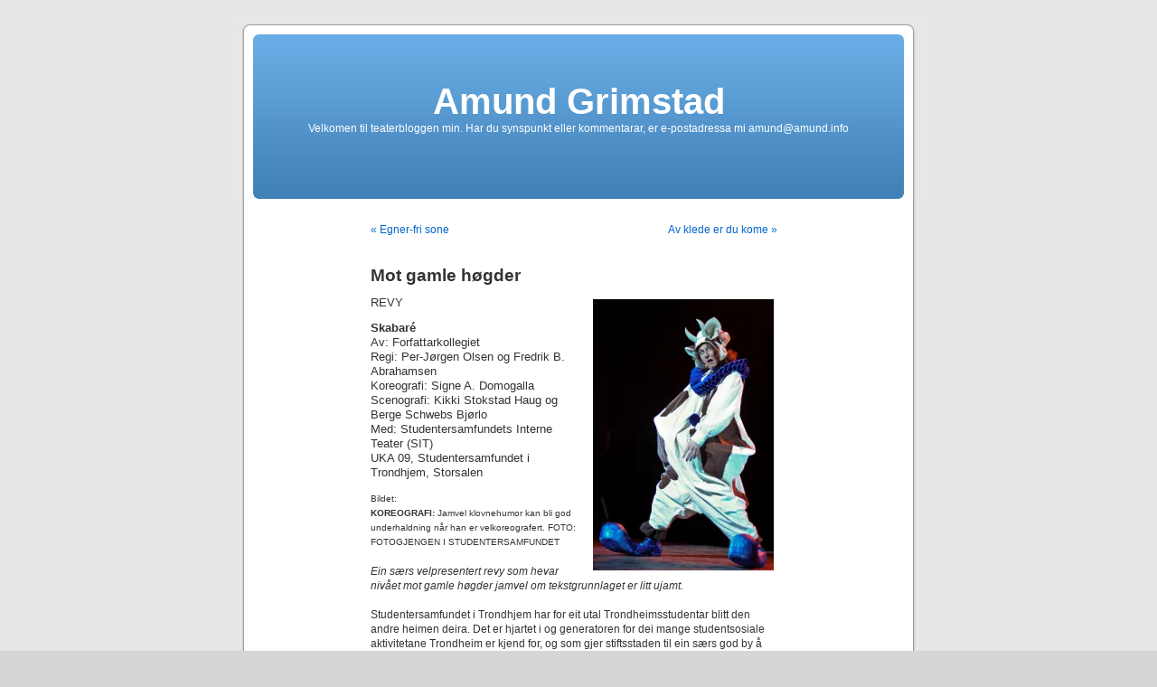

--- FILE ---
content_type: text/html; charset=UTF-8
request_url: https://amund.info/2009/10/mot-gamle-h%C3%B8gder/
body_size: 31348
content:
<!DOCTYPE html PUBLIC "-//W3C//DTD XHTML 1.0 Transitional//EN" "http://www.w3.org/TR/xhtml1/DTD/xhtml1-transitional.dtd">
<html xmlns="http://www.w3.org/1999/xhtml" lang="nb-NO">

<head profile="http://gmpg.org/xfn/11">
<meta http-equiv="Content-Type" content="text/html; charset=UTF-8" />

<title>Mot gamle høgder &laquo;  Amund Grimstad</title>

<link rel="stylesheet" href="https://amund.info/wp-content/themes/default/style.css" type="text/css" media="screen" />
<link rel="pingback" href="https://amund.info/xmlrpc.php" />

<style type="text/css" media="screen">

	#page { background: url("https://amund.info/wp-content/themes/default/images/kubrickbgwide.jpg") repeat-y top; border: none; }

</style>

 

<meta name='robots' content='max-image-preview:large' />
<link rel='dns-prefetch' href='//stats.wp.com' />
<link rel='preconnect' href='//c0.wp.com' />
<link rel='preconnect' href='//i0.wp.com' />
<link rel="alternate" type="application/rss+xml" title="Amund Grimstad &raquo; strøm" href="https://amund.info/feed/" />
<link rel="alternate" type="application/rss+xml" title="Amund Grimstad &raquo; kommentarstrøm" href="https://amund.info/comments/feed/" />
<link rel="alternate" type="application/rss+xml" title="Amund Grimstad &raquo; Mot gamle høgder kommentarstrøm" href="https://amund.info/2009/10/mot-gamle-h%c3%b8gder/feed/" />
<link rel="alternate" title="oEmbed (JSON)" type="application/json+oembed" href="https://amund.info/wp-json/oembed/1.0/embed?url=https%3A%2F%2Famund.info%2F2009%2F10%2Fmot-gamle-h%25c3%25b8gder%2F" />
<link rel="alternate" title="oEmbed (XML)" type="text/xml+oembed" href="https://amund.info/wp-json/oembed/1.0/embed?url=https%3A%2F%2Famund.info%2F2009%2F10%2Fmot-gamle-h%25c3%25b8gder%2F&#038;format=xml" />
<style id='wp-img-auto-sizes-contain-inline-css' type='text/css'>
img:is([sizes=auto i],[sizes^="auto," i]){contain-intrinsic-size:3000px 1500px}
/*# sourceURL=wp-img-auto-sizes-contain-inline-css */
</style>
<style id='wp-emoji-styles-inline-css' type='text/css'>

	img.wp-smiley, img.emoji {
		display: inline !important;
		border: none !important;
		box-shadow: none !important;
		height: 1em !important;
		width: 1em !important;
		margin: 0 0.07em !important;
		vertical-align: -0.1em !important;
		background: none !important;
		padding: 0 !important;
	}
/*# sourceURL=wp-emoji-styles-inline-css */
</style>
<style id='wp-block-library-inline-css' type='text/css'>
:root{--wp-block-synced-color:#7a00df;--wp-block-synced-color--rgb:122,0,223;--wp-bound-block-color:var(--wp-block-synced-color);--wp-editor-canvas-background:#ddd;--wp-admin-theme-color:#007cba;--wp-admin-theme-color--rgb:0,124,186;--wp-admin-theme-color-darker-10:#006ba1;--wp-admin-theme-color-darker-10--rgb:0,107,160.5;--wp-admin-theme-color-darker-20:#005a87;--wp-admin-theme-color-darker-20--rgb:0,90,135;--wp-admin-border-width-focus:2px}@media (min-resolution:192dpi){:root{--wp-admin-border-width-focus:1.5px}}.wp-element-button{cursor:pointer}:root .has-very-light-gray-background-color{background-color:#eee}:root .has-very-dark-gray-background-color{background-color:#313131}:root .has-very-light-gray-color{color:#eee}:root .has-very-dark-gray-color{color:#313131}:root .has-vivid-green-cyan-to-vivid-cyan-blue-gradient-background{background:linear-gradient(135deg,#00d084,#0693e3)}:root .has-purple-crush-gradient-background{background:linear-gradient(135deg,#34e2e4,#4721fb 50%,#ab1dfe)}:root .has-hazy-dawn-gradient-background{background:linear-gradient(135deg,#faaca8,#dad0ec)}:root .has-subdued-olive-gradient-background{background:linear-gradient(135deg,#fafae1,#67a671)}:root .has-atomic-cream-gradient-background{background:linear-gradient(135deg,#fdd79a,#004a59)}:root .has-nightshade-gradient-background{background:linear-gradient(135deg,#330968,#31cdcf)}:root .has-midnight-gradient-background{background:linear-gradient(135deg,#020381,#2874fc)}:root{--wp--preset--font-size--normal:16px;--wp--preset--font-size--huge:42px}.has-regular-font-size{font-size:1em}.has-larger-font-size{font-size:2.625em}.has-normal-font-size{font-size:var(--wp--preset--font-size--normal)}.has-huge-font-size{font-size:var(--wp--preset--font-size--huge)}.has-text-align-center{text-align:center}.has-text-align-left{text-align:left}.has-text-align-right{text-align:right}.has-fit-text{white-space:nowrap!important}#end-resizable-editor-section{display:none}.aligncenter{clear:both}.items-justified-left{justify-content:flex-start}.items-justified-center{justify-content:center}.items-justified-right{justify-content:flex-end}.items-justified-space-between{justify-content:space-between}.screen-reader-text{border:0;clip-path:inset(50%);height:1px;margin:-1px;overflow:hidden;padding:0;position:absolute;width:1px;word-wrap:normal!important}.screen-reader-text:focus{background-color:#ddd;clip-path:none;color:#444;display:block;font-size:1em;height:auto;left:5px;line-height:normal;padding:15px 23px 14px;text-decoration:none;top:5px;width:auto;z-index:100000}html :where(.has-border-color){border-style:solid}html :where([style*=border-top-color]){border-top-style:solid}html :where([style*=border-right-color]){border-right-style:solid}html :where([style*=border-bottom-color]){border-bottom-style:solid}html :where([style*=border-left-color]){border-left-style:solid}html :where([style*=border-width]){border-style:solid}html :where([style*=border-top-width]){border-top-style:solid}html :where([style*=border-right-width]){border-right-style:solid}html :where([style*=border-bottom-width]){border-bottom-style:solid}html :where([style*=border-left-width]){border-left-style:solid}html :where(img[class*=wp-image-]){height:auto;max-width:100%}:where(figure){margin:0 0 1em}html :where(.is-position-sticky){--wp-admin--admin-bar--position-offset:var(--wp-admin--admin-bar--height,0px)}@media screen and (max-width:600px){html :where(.is-position-sticky){--wp-admin--admin-bar--position-offset:0px}}

/*# sourceURL=wp-block-library-inline-css */
</style><style id='global-styles-inline-css' type='text/css'>
:root{--wp--preset--aspect-ratio--square: 1;--wp--preset--aspect-ratio--4-3: 4/3;--wp--preset--aspect-ratio--3-4: 3/4;--wp--preset--aspect-ratio--3-2: 3/2;--wp--preset--aspect-ratio--2-3: 2/3;--wp--preset--aspect-ratio--16-9: 16/9;--wp--preset--aspect-ratio--9-16: 9/16;--wp--preset--color--black: #000000;--wp--preset--color--cyan-bluish-gray: #abb8c3;--wp--preset--color--white: #ffffff;--wp--preset--color--pale-pink: #f78da7;--wp--preset--color--vivid-red: #cf2e2e;--wp--preset--color--luminous-vivid-orange: #ff6900;--wp--preset--color--luminous-vivid-amber: #fcb900;--wp--preset--color--light-green-cyan: #7bdcb5;--wp--preset--color--vivid-green-cyan: #00d084;--wp--preset--color--pale-cyan-blue: #8ed1fc;--wp--preset--color--vivid-cyan-blue: #0693e3;--wp--preset--color--vivid-purple: #9b51e0;--wp--preset--gradient--vivid-cyan-blue-to-vivid-purple: linear-gradient(135deg,rgb(6,147,227) 0%,rgb(155,81,224) 100%);--wp--preset--gradient--light-green-cyan-to-vivid-green-cyan: linear-gradient(135deg,rgb(122,220,180) 0%,rgb(0,208,130) 100%);--wp--preset--gradient--luminous-vivid-amber-to-luminous-vivid-orange: linear-gradient(135deg,rgb(252,185,0) 0%,rgb(255,105,0) 100%);--wp--preset--gradient--luminous-vivid-orange-to-vivid-red: linear-gradient(135deg,rgb(255,105,0) 0%,rgb(207,46,46) 100%);--wp--preset--gradient--very-light-gray-to-cyan-bluish-gray: linear-gradient(135deg,rgb(238,238,238) 0%,rgb(169,184,195) 100%);--wp--preset--gradient--cool-to-warm-spectrum: linear-gradient(135deg,rgb(74,234,220) 0%,rgb(151,120,209) 20%,rgb(207,42,186) 40%,rgb(238,44,130) 60%,rgb(251,105,98) 80%,rgb(254,248,76) 100%);--wp--preset--gradient--blush-light-purple: linear-gradient(135deg,rgb(255,206,236) 0%,rgb(152,150,240) 100%);--wp--preset--gradient--blush-bordeaux: linear-gradient(135deg,rgb(254,205,165) 0%,rgb(254,45,45) 50%,rgb(107,0,62) 100%);--wp--preset--gradient--luminous-dusk: linear-gradient(135deg,rgb(255,203,112) 0%,rgb(199,81,192) 50%,rgb(65,88,208) 100%);--wp--preset--gradient--pale-ocean: linear-gradient(135deg,rgb(255,245,203) 0%,rgb(182,227,212) 50%,rgb(51,167,181) 100%);--wp--preset--gradient--electric-grass: linear-gradient(135deg,rgb(202,248,128) 0%,rgb(113,206,126) 100%);--wp--preset--gradient--midnight: linear-gradient(135deg,rgb(2,3,129) 0%,rgb(40,116,252) 100%);--wp--preset--font-size--small: 13px;--wp--preset--font-size--medium: 20px;--wp--preset--font-size--large: 36px;--wp--preset--font-size--x-large: 42px;--wp--preset--spacing--20: 0.44rem;--wp--preset--spacing--30: 0.67rem;--wp--preset--spacing--40: 1rem;--wp--preset--spacing--50: 1.5rem;--wp--preset--spacing--60: 2.25rem;--wp--preset--spacing--70: 3.38rem;--wp--preset--spacing--80: 5.06rem;--wp--preset--shadow--natural: 6px 6px 9px rgba(0, 0, 0, 0.2);--wp--preset--shadow--deep: 12px 12px 50px rgba(0, 0, 0, 0.4);--wp--preset--shadow--sharp: 6px 6px 0px rgba(0, 0, 0, 0.2);--wp--preset--shadow--outlined: 6px 6px 0px -3px rgb(255, 255, 255), 6px 6px rgb(0, 0, 0);--wp--preset--shadow--crisp: 6px 6px 0px rgb(0, 0, 0);}:where(.is-layout-flex){gap: 0.5em;}:where(.is-layout-grid){gap: 0.5em;}body .is-layout-flex{display: flex;}.is-layout-flex{flex-wrap: wrap;align-items: center;}.is-layout-flex > :is(*, div){margin: 0;}body .is-layout-grid{display: grid;}.is-layout-grid > :is(*, div){margin: 0;}:where(.wp-block-columns.is-layout-flex){gap: 2em;}:where(.wp-block-columns.is-layout-grid){gap: 2em;}:where(.wp-block-post-template.is-layout-flex){gap: 1.25em;}:where(.wp-block-post-template.is-layout-grid){gap: 1.25em;}.has-black-color{color: var(--wp--preset--color--black) !important;}.has-cyan-bluish-gray-color{color: var(--wp--preset--color--cyan-bluish-gray) !important;}.has-white-color{color: var(--wp--preset--color--white) !important;}.has-pale-pink-color{color: var(--wp--preset--color--pale-pink) !important;}.has-vivid-red-color{color: var(--wp--preset--color--vivid-red) !important;}.has-luminous-vivid-orange-color{color: var(--wp--preset--color--luminous-vivid-orange) !important;}.has-luminous-vivid-amber-color{color: var(--wp--preset--color--luminous-vivid-amber) !important;}.has-light-green-cyan-color{color: var(--wp--preset--color--light-green-cyan) !important;}.has-vivid-green-cyan-color{color: var(--wp--preset--color--vivid-green-cyan) !important;}.has-pale-cyan-blue-color{color: var(--wp--preset--color--pale-cyan-blue) !important;}.has-vivid-cyan-blue-color{color: var(--wp--preset--color--vivid-cyan-blue) !important;}.has-vivid-purple-color{color: var(--wp--preset--color--vivid-purple) !important;}.has-black-background-color{background-color: var(--wp--preset--color--black) !important;}.has-cyan-bluish-gray-background-color{background-color: var(--wp--preset--color--cyan-bluish-gray) !important;}.has-white-background-color{background-color: var(--wp--preset--color--white) !important;}.has-pale-pink-background-color{background-color: var(--wp--preset--color--pale-pink) !important;}.has-vivid-red-background-color{background-color: var(--wp--preset--color--vivid-red) !important;}.has-luminous-vivid-orange-background-color{background-color: var(--wp--preset--color--luminous-vivid-orange) !important;}.has-luminous-vivid-amber-background-color{background-color: var(--wp--preset--color--luminous-vivid-amber) !important;}.has-light-green-cyan-background-color{background-color: var(--wp--preset--color--light-green-cyan) !important;}.has-vivid-green-cyan-background-color{background-color: var(--wp--preset--color--vivid-green-cyan) !important;}.has-pale-cyan-blue-background-color{background-color: var(--wp--preset--color--pale-cyan-blue) !important;}.has-vivid-cyan-blue-background-color{background-color: var(--wp--preset--color--vivid-cyan-blue) !important;}.has-vivid-purple-background-color{background-color: var(--wp--preset--color--vivid-purple) !important;}.has-black-border-color{border-color: var(--wp--preset--color--black) !important;}.has-cyan-bluish-gray-border-color{border-color: var(--wp--preset--color--cyan-bluish-gray) !important;}.has-white-border-color{border-color: var(--wp--preset--color--white) !important;}.has-pale-pink-border-color{border-color: var(--wp--preset--color--pale-pink) !important;}.has-vivid-red-border-color{border-color: var(--wp--preset--color--vivid-red) !important;}.has-luminous-vivid-orange-border-color{border-color: var(--wp--preset--color--luminous-vivid-orange) !important;}.has-luminous-vivid-amber-border-color{border-color: var(--wp--preset--color--luminous-vivid-amber) !important;}.has-light-green-cyan-border-color{border-color: var(--wp--preset--color--light-green-cyan) !important;}.has-vivid-green-cyan-border-color{border-color: var(--wp--preset--color--vivid-green-cyan) !important;}.has-pale-cyan-blue-border-color{border-color: var(--wp--preset--color--pale-cyan-blue) !important;}.has-vivid-cyan-blue-border-color{border-color: var(--wp--preset--color--vivid-cyan-blue) !important;}.has-vivid-purple-border-color{border-color: var(--wp--preset--color--vivid-purple) !important;}.has-vivid-cyan-blue-to-vivid-purple-gradient-background{background: var(--wp--preset--gradient--vivid-cyan-blue-to-vivid-purple) !important;}.has-light-green-cyan-to-vivid-green-cyan-gradient-background{background: var(--wp--preset--gradient--light-green-cyan-to-vivid-green-cyan) !important;}.has-luminous-vivid-amber-to-luminous-vivid-orange-gradient-background{background: var(--wp--preset--gradient--luminous-vivid-amber-to-luminous-vivid-orange) !important;}.has-luminous-vivid-orange-to-vivid-red-gradient-background{background: var(--wp--preset--gradient--luminous-vivid-orange-to-vivid-red) !important;}.has-very-light-gray-to-cyan-bluish-gray-gradient-background{background: var(--wp--preset--gradient--very-light-gray-to-cyan-bluish-gray) !important;}.has-cool-to-warm-spectrum-gradient-background{background: var(--wp--preset--gradient--cool-to-warm-spectrum) !important;}.has-blush-light-purple-gradient-background{background: var(--wp--preset--gradient--blush-light-purple) !important;}.has-blush-bordeaux-gradient-background{background: var(--wp--preset--gradient--blush-bordeaux) !important;}.has-luminous-dusk-gradient-background{background: var(--wp--preset--gradient--luminous-dusk) !important;}.has-pale-ocean-gradient-background{background: var(--wp--preset--gradient--pale-ocean) !important;}.has-electric-grass-gradient-background{background: var(--wp--preset--gradient--electric-grass) !important;}.has-midnight-gradient-background{background: var(--wp--preset--gradient--midnight) !important;}.has-small-font-size{font-size: var(--wp--preset--font-size--small) !important;}.has-medium-font-size{font-size: var(--wp--preset--font-size--medium) !important;}.has-large-font-size{font-size: var(--wp--preset--font-size--large) !important;}.has-x-large-font-size{font-size: var(--wp--preset--font-size--x-large) !important;}
/*# sourceURL=global-styles-inline-css */
</style>

<style id='classic-theme-styles-inline-css' type='text/css'>
/*! This file is auto-generated */
.wp-block-button__link{color:#fff;background-color:#32373c;border-radius:9999px;box-shadow:none;text-decoration:none;padding:calc(.667em + 2px) calc(1.333em + 2px);font-size:1.125em}.wp-block-file__button{background:#32373c;color:#fff;text-decoration:none}
/*# sourceURL=/wp-includes/css/classic-themes.min.css */
</style>
<link rel="https://api.w.org/" href="https://amund.info/wp-json/" /><link rel="alternate" title="JSON" type="application/json" href="https://amund.info/wp-json/wp/v2/posts/107" /><link rel="EditURI" type="application/rsd+xml" title="RSD" href="https://amund.info/xmlrpc.php?rsd" />
<meta name="generator" content="WordPress 6.9" />
<link rel="canonical" href="https://amund.info/2009/10/mot-gamle-h%c3%b8gder/" />
<link rel='shortlink' href='https://amund.info/?p=107' />
<meta name="_awb_version" content="2.0.3" />	<style>img#wpstats{display:none}</style>
		</head>
<body class="wp-singular post-template-default single single-post postid-107 single-format-standard wp-theme-default">
<div id="page">


<div id="header" role="banner">
	<div id="headerimg">
		<h1><a href="https://amund.info/">Amund Grimstad</a></h1>
		<div class="description">Velkomen til teaterbloggen min. Har du synspunkt eller kommentarar, er e-postadressa mi amund@amund.info</div>
	</div>
</div>
<hr />

	<div id="content" class="widecolumn" role="main">

	
		<div class="navigation">
			<div class="alignleft"><a href="https://amund.info/2009/09/egner-fri-sone/" rel="prev">&laquo; Egner-fri sone</a></div>
			<div class="alignright"><a href="https://amund.info/2009/10/av-klede-er-du-kome/" rel="next">Av klede er du kome &raquo;</a></div>
		</div>

		<div class="post-107 post type-post status-publish format-standard hentry category-teater" id="post-107">
			<h2>Mot gamle høgder</h2>

			<div class="entry">
				<p><a href="https://i0.wp.com/amund.info/wp-content/uploads/2009/10/digey0652.jpg?ssl=1"><img data-recalc-dims="1" fetchpriority="high" decoding="async" class="alignright size-medium wp-image-141" title="digey0652" src="https://i0.wp.com/amund.info/wp-content/uploads/2009/10/digey0652.jpg?resize=200%2C300&#038;ssl=1" alt="" width="200" height="300" srcset="https://i0.wp.com/amund.info/wp-content/uploads/2009/10/digey0652.jpg?resize=200%2C300&amp;ssl=1 200w, https://i0.wp.com/amund.info/wp-content/uploads/2009/10/digey0652.jpg?w=320&amp;ssl=1 320w" sizes="(max-width: 200px) 100vw, 200px" /></a><a href="https://amund.info/uploaded_images/digey0652-730631.jpg"></a>REVY</p>
<p style="text-align: left;"><strong>Skabaré</strong><br />
Av: Forfattarkollegiet<br />
Regi: Per-Jørgen Olsen og Fredrik B. Abrahamsen<br />
Koreografi: Signe A. Domogalla<br />
Scenografi: Kikki Stokstad Haug og Berge Schwebs Bjørlo<br />
Med: Studentersamfundets Interne Teater (SIT)<br />
UKA 09, Studentersamfundet i Trondhjem, Storsalen</p>
<div style="text-align: left;"><span style="font-family: arial; font-size: 85%;">Bildet:</span></div>
<div style="text-align: left;"><span style="font-family: arial; font-size: 85%;"><strong>KOREOGRAFI:</strong> Jamvel klovnehumor kan bli god underhaldning når han er velkoreografert. FOTO: FOTOGJENGEN I STUDENTERSAMFUNDET<br />
</span><br />
<em>Ein særs velpresentert revy som hevar nivået mot gamle høgder jamvel om tekstgrunnlaget er litt ujamt.<br />
</em><br />
Studentersamfundet i Trondhjem har for eit utal Trondheimsstudentar blitt den andre heimen deira. Det er hjartet i og generatoren for dei mange studentsosiale aktivitetane Trondheim er kjend for, og som gjer stiftsstaden til ein særs god by å studere i. Sia 1929 har studentane halde til i eige hus, &#8211; det raude, runde huset ved Elgeseter bru. Men det kostar å drifte hus, politiske møte, konsertar, festar og andre arrangement. Annakvart år frå 1917 har difor studentane sett byen på hovudet og arrangert UKE for å finansiere huset sitt. Opphavleg var det berre revy, fest og ikkje så reint lite ablegøyer, men etter kvart har UKA vakse til å bli landets største kulturfestival, dryge tre veker lang, bore fram av meir enn 1400 frivillige, og med eit innhald som rommar alt frå konferansar, konsertar og teater til ikkje så reint lite fyll og fest. Motoren i det heile er framleis revyen. Frå starten i 1917 har UKE-revyen i Trondheim levert eit utal evergreens til vår felles songskatt, og jamvel om dette i hovudsak er laga av amatørar, er det alltid knytt store forventingar til UKA. Laurdag, nesten på dagen 80 år etter at studentane tok i bruk sitt eige hus, var det bypremiere på ”Skabaré”, og la det med ein gong vere sagt, &#8211; denne revyen er med på å heve nivået mot gamle høgder.</div>
<p>Dei siste revyane har hatt ein tendens til å bli vel sjølvsentrerte og lite opptekne av verda utanfor studiestaden. Ikkje heilt slik denne gongen. Allereie namnet ”Skabaré” indikerar kva vi har i vente. Det knyter seg mye tradisjon til val av UKE-namn. Det skal helst ha tre stavingar og minst dobbel tyding, &#8211; gjerne fleire. Årets namn er både innafor tradisjonen, og særs dekkande for innhaldet i revyen. Alt i opningsnummeret blir vi presentert for alt som er vondt og leit i verda og som den unge generasjonen skal gjere noko med: <em>”Når vi tar over makta så skal sult og kriger vekk. Vi er ondskapens skrekk, vi skal bare…” </em>Her er med andre ord både samfunnsengasjement og sjølvironi. Og når finalen tek opp att same mantra, men med tydelege musikalske spor frå ”Cabaret”, ser vi det sjølvkritiske i skråblikket på dekadansen i eit samfunn der vi går til helvete på første klasse. Ringen er slutta, og innafor den får vi presentert eit utal sketsjar og revyviser utan annan rød tråd enn lysta til å underhalde. Og det gjer revyen så absolutt.</p>
<p>Av dei atten UKE-revyane eg har sett, kan eg ikkje hugse ei betre sceneløysing enn denne. Det er ein scenografi som utnyttar den relativt vesle scena nesten genialt, og som ved spektakulære lyseffektar greier å ta i bruk heile salen. Dei utallege skifta går forbausande saumlaust, og eg er sjølv svak for små detaljar som å bruke ein songsnutt av Bonnie Tyler for å gjere også sceneskifta til del av revyen. Regi, koreografi, musikk, lys og lydeffektar drar alle i same retning, og er uvanleg samstemte. Koreograf Signe A. Domogalla har gjort ein imponerande innsats med dei mange ganske spektakulære dansenumra som både er integrert i sketsjar og songnummer, men som også står trygt på eigne bein. Revyen hyrar ofte inn profesjonell instruktør utanfrå. Det kan vere eit tviegga sverd ettersom det er mange interne kodar ein skal kjenne. Denne gongen er regien henta frå eigne rekker (Perry Olsen og Fredrik B. Abrahamsen). Det har vore eit særs godt val. Framføringa til det vesle ensemblet var imponerande både med omsyn til spel, song og dans, &#8211; alt presentert med mye energi og i høgt tempo. Eit framifrå og godt synleg orkester var også avgjerande for å sy det heile saman.</p>
<p>UKE-revyen er full av tradisjonar, og skal mellom anna innehalde ei drikkevise og ei Trondheimsvise. Byvisa denne gongen var ein litt nostalgisk reise til tysk åttitalspop og blir neppe nokon evergreen. Men drikkevisa var eit artig skråblikk på pandemiar og hysteri jamvel om heller ikkje ho vil bli allsong og få eit liv etter dette. Forfattarkollegiet har stort sett kome brukbart frå tekstane sjølv om mye diverre er uforløyst og det framleis er rom for meir politisk satire. Kollegiet slit også litt med å kome seg ut av det anale og seinpubertale der poenga fort kan bli noko plumpe. Av dei absolutt mest vellukka numra, var ei vise om den sjarmerande utanriksministeren, ein crazykomisk sak om Jesus, eit innslag der jamvel hovudsponsoren for UKA fekk passet sitt påskrive og ein harselas med sportsjournalistikken. Sams for desse var at dei hadde gode innhald samstundes med at dei bygde seg opp mot ein skikkeleg punchline. Og høgdepunktet for meg var ein hysterisk morosam homsevri på Harry Potter der det endelege poenget var både intelligent og uventa.</p>
<p>Trass i at alt ikkje er like artig, er ”Skabaré” blitt ein særs velspela, spektakulært presentert og underhaldande revy i slekt med mange av dei beste revytradisjonane i UKA.<br />
<em>Amund Grimstad<br />
</em></p>
<div>(Meldinga stod i Klassekampen måndag den 5. oktober 2009)</div>

								
				<p class="postmetadata alt">
					<small>
												This entry was posted on mandag, oktober 5th, 2009 at 10:01 pm and is filed under <a href="https://amund.info/category/teater/" rel="category tag">Teater</a>.						You can follow any responses to this entry through the <a href='https://amund.info/2009/10/mot-gamle-h%c3%b8gder/feed/'>RSS 2.0</a> feed. 

													You can <a href="#respond">leave a response</a>, or <a href="https://amund.info/2009/10/mot-gamle-h%c3%b8gder/trackback/" rel="trackback">trackback</a> from your own site.
						
					</small>
				</p>

			</div>
		</div>

	
<!-- You can start editing here. -->


			<!-- If comments are open, but there are no comments. -->

	 


<div id="respond">

<h3>Leave a Reply</h3>

<div id="cancel-comment-reply"> 
	<small><a rel="nofollow" id="cancel-comment-reply-link" href="/2009/10/mot-gamle-h%C3%B8gder/#respond" style="display:none;">Klikk her for å avbryte svar.</a></small>
</div> 


<form action="https://amund.info/wp-comments-post.php" method="post" id="commentform">


<p><input type="text" name="author" id="author" value="" size="22" tabindex="1" aria-required='true' />
<label for="author"><small>Name (required)</small></label></p>

<p><input type="text" name="email" id="email" value="" size="22" tabindex="2" aria-required='true' />
<label for="email"><small>Mail (will not be published) (required)</small></label></p>

<p><input type="text" name="url" id="url" value="" size="22" tabindex="3" />
<label for="url"><small>Website</small></label></p>


<!--<p><small><strong>XHTML:</strong> You can use these tags: <code>&lt;a href=&quot;&quot; title=&quot;&quot;&gt; &lt;abbr title=&quot;&quot;&gt; &lt;acronym title=&quot;&quot;&gt; &lt;b&gt; &lt;blockquote cite=&quot;&quot;&gt; &lt;cite&gt; &lt;code&gt; &lt;del datetime=&quot;&quot;&gt; &lt;em&gt; &lt;i&gt; &lt;q cite=&quot;&quot;&gt; &lt;s&gt; &lt;strike&gt; &lt;strong&gt; </code></small></p>-->

<p><textarea name="comment" id="comment" cols="58" rows="10" tabindex="4"></textarea></p>

<p><input name="submit" type="submit" id="submit" tabindex="5" value="Submit Comment" />
<input type='hidden' name='comment_post_ID' value='107' id='comment_post_ID' />
<input type='hidden' name='comment_parent' id='comment_parent' value='0' />
 
</p>
<p style="display: none;"><input type="hidden" id="akismet_comment_nonce" name="akismet_comment_nonce" value="3d7bb0b22d" /></p><p style="display: none !important;" class="akismet-fields-container" data-prefix="ak_"><label>&#916;<textarea name="ak_hp_textarea" cols="45" rows="8" maxlength="100"></textarea></label><input type="hidden" id="ak_js_1" name="ak_js" value="22"/><script>document.getElementById( "ak_js_1" ).setAttribute( "value", ( new Date() ).getTime() );</script></p>
</form>

</div>


	
	</div>


<hr />
<div id="footer" role="contentinfo">
<!-- If you'd like to support WordPress, having the "powered by" link somewhere on your blog is the best way; it's our only promotion or advertising. -->
	<p>
		Amund Grimstad is proudly powered by <a href="http://wordpress.org/">WordPress</a>		<br /><a href="https://amund.info/feed/">Entries (RSS)</a> and <a href="https://amund.info/comments/feed/">Comments (RSS)</a>.		<!-- 41 queries. 0,660 seconds. -->
	</p>
</div>
</div>

<!-- Gorgeous design by Michael Heilemann - http://binarybonsai.com/kubrick/ -->

		<script type="speculationrules">
{"prefetch":[{"source":"document","where":{"and":[{"href_matches":"/*"},{"not":{"href_matches":["/wp-*.php","/wp-admin/*","/wp-content/uploads/*","/wp-content/*","/wp-content/plugins/*","/wp-content/themes/default/*","/*\\?(.+)"]}},{"not":{"selector_matches":"a[rel~=\"nofollow\"]"}},{"not":{"selector_matches":".no-prefetch, .no-prefetch a"}}]},"eagerness":"conservative"}]}
</script>
<script type="text/javascript" src="https://c0.wp.com/c/6.9/wp-includes/js/comment-reply.min.js" id="comment-reply-js" async="async" data-wp-strategy="async" fetchpriority="low"></script>
<script type="text/javascript" id="jetpack-stats-js-before">
/* <![CDATA[ */
_stq = window._stq || [];
_stq.push([ "view", {"v":"ext","blog":"175459076","post":"107","tz":"1","srv":"amund.info","j":"1:15.4"} ]);
_stq.push([ "clickTrackerInit", "175459076", "107" ]);
//# sourceURL=jetpack-stats-js-before
/* ]]> */
</script>
<script type="text/javascript" src="https://stats.wp.com/e-202605.js" id="jetpack-stats-js" defer="defer" data-wp-strategy="defer"></script>
<script defer type="text/javascript" src="https://amund.info/wp-content/plugins/akismet/_inc/akismet-frontend.js?ver=1762972904" id="akismet-frontend-js"></script>
<script id="wp-emoji-settings" type="application/json">
{"baseUrl":"https://s.w.org/images/core/emoji/17.0.2/72x72/","ext":".png","svgUrl":"https://s.w.org/images/core/emoji/17.0.2/svg/","svgExt":".svg","source":{"concatemoji":"https://amund.info/wp-includes/js/wp-emoji-release.min.js?ver=6.9"}}
</script>
<script type="module">
/* <![CDATA[ */
/*! This file is auto-generated */
const a=JSON.parse(document.getElementById("wp-emoji-settings").textContent),o=(window._wpemojiSettings=a,"wpEmojiSettingsSupports"),s=["flag","emoji"];function i(e){try{var t={supportTests:e,timestamp:(new Date).valueOf()};sessionStorage.setItem(o,JSON.stringify(t))}catch(e){}}function c(e,t,n){e.clearRect(0,0,e.canvas.width,e.canvas.height),e.fillText(t,0,0);t=new Uint32Array(e.getImageData(0,0,e.canvas.width,e.canvas.height).data);e.clearRect(0,0,e.canvas.width,e.canvas.height),e.fillText(n,0,0);const a=new Uint32Array(e.getImageData(0,0,e.canvas.width,e.canvas.height).data);return t.every((e,t)=>e===a[t])}function p(e,t){e.clearRect(0,0,e.canvas.width,e.canvas.height),e.fillText(t,0,0);var n=e.getImageData(16,16,1,1);for(let e=0;e<n.data.length;e++)if(0!==n.data[e])return!1;return!0}function u(e,t,n,a){switch(t){case"flag":return n(e,"\ud83c\udff3\ufe0f\u200d\u26a7\ufe0f","\ud83c\udff3\ufe0f\u200b\u26a7\ufe0f")?!1:!n(e,"\ud83c\udde8\ud83c\uddf6","\ud83c\udde8\u200b\ud83c\uddf6")&&!n(e,"\ud83c\udff4\udb40\udc67\udb40\udc62\udb40\udc65\udb40\udc6e\udb40\udc67\udb40\udc7f","\ud83c\udff4\u200b\udb40\udc67\u200b\udb40\udc62\u200b\udb40\udc65\u200b\udb40\udc6e\u200b\udb40\udc67\u200b\udb40\udc7f");case"emoji":return!a(e,"\ud83e\u1fac8")}return!1}function f(e,t,n,a){let r;const o=(r="undefined"!=typeof WorkerGlobalScope&&self instanceof WorkerGlobalScope?new OffscreenCanvas(300,150):document.createElement("canvas")).getContext("2d",{willReadFrequently:!0}),s=(o.textBaseline="top",o.font="600 32px Arial",{});return e.forEach(e=>{s[e]=t(o,e,n,a)}),s}function r(e){var t=document.createElement("script");t.src=e,t.defer=!0,document.head.appendChild(t)}a.supports={everything:!0,everythingExceptFlag:!0},new Promise(t=>{let n=function(){try{var e=JSON.parse(sessionStorage.getItem(o));if("object"==typeof e&&"number"==typeof e.timestamp&&(new Date).valueOf()<e.timestamp+604800&&"object"==typeof e.supportTests)return e.supportTests}catch(e){}return null}();if(!n){if("undefined"!=typeof Worker&&"undefined"!=typeof OffscreenCanvas&&"undefined"!=typeof URL&&URL.createObjectURL&&"undefined"!=typeof Blob)try{var e="postMessage("+f.toString()+"("+[JSON.stringify(s),u.toString(),c.toString(),p.toString()].join(",")+"));",a=new Blob([e],{type:"text/javascript"});const r=new Worker(URL.createObjectURL(a),{name:"wpTestEmojiSupports"});return void(r.onmessage=e=>{i(n=e.data),r.terminate(),t(n)})}catch(e){}i(n=f(s,u,c,p))}t(n)}).then(e=>{for(const n in e)a.supports[n]=e[n],a.supports.everything=a.supports.everything&&a.supports[n],"flag"!==n&&(a.supports.everythingExceptFlag=a.supports.everythingExceptFlag&&a.supports[n]);var t;a.supports.everythingExceptFlag=a.supports.everythingExceptFlag&&!a.supports.flag,a.supports.everything||((t=a.source||{}).concatemoji?r(t.concatemoji):t.wpemoji&&t.twemoji&&(r(t.twemoji),r(t.wpemoji)))});
//# sourceURL=https://amund.info/wp-includes/js/wp-emoji-loader.min.js
/* ]]> */
</script>
</body>
</html>
